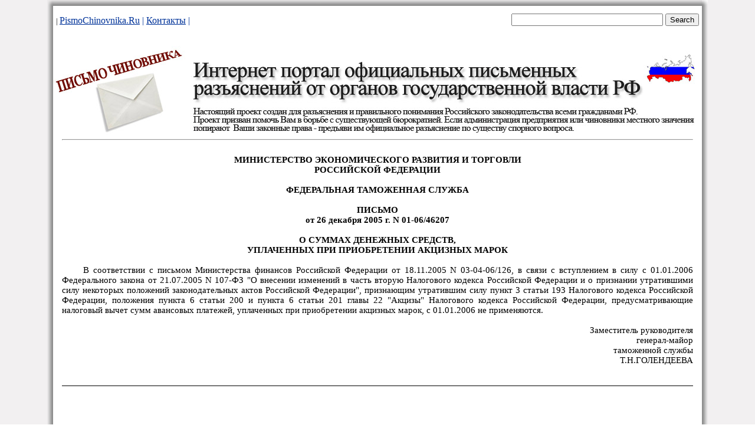

--- FILE ---
content_type: text/html; charset=cp1251
request_url: https://pismochinovnika.ru/pismo_sborka/pismo_fts_264.htm
body_size: 4960
content:
<html>



<head>
<meta http-equiv=Content-Type content="text/html; charset=windows-1251">

<link rel=File-List href="pismo_fts_264.files/filelist.xml">
<title>Письмо ФТС РФ от 26.12.2005 N 01-06/46207 - скачать письмо с PismoChinovnika.Ru</title>

<link rel=themeData href="pismo_fts_264.files/themedata.thmx">
<link rel=colorSchemeMapping href="pismo_fts_264.files/colorschememapping.xml">

<style>
<!--
 /* Font Definitions */
 @font-face
	{font-family:Calibri;
	panose-1:2 15 5 2 2 2 4 3 2 4;
	mso-font-charset:204;
	mso-generic-font-family:swiss;
	mso-font-pitch:variable;
	mso-font-signature:-520092929 1073786111 9 0 415 0;}
 /* Style Definitions */
 p.MsoNormal, li.MsoNormal, div.MsoNormal
	{mso-style-unhide:no;
	mso-style-qformat:yes;
	mso-style-parent:"";
	margin-top:0cm;
	margin-right:0cm;
	margin-bottom:10.0pt;
	margin-left:0cm;
	line-height:115%;
	mso-pagination:widow-orphan;
	font-size:11.0pt;
	font-family:"Calibri","sans-serif";
	mso-ascii-font-family:Calibri;
	mso-ascii-theme-font:minor-latin;
	mso-fareast-font-family:Calibri;
	mso-fareast-theme-font:minor-latin;
	mso-hansi-font-family:Calibri;
	mso-hansi-theme-font:minor-latin;
	mso-bidi-font-family:"Times New Roman";
	mso-bidi-theme-font:minor-bidi;
	mso-fareast-language:EN-US;}
p.pismoNonformat, li.pismoNonformat, div.pismoNonformat
	{mso-style-name:pismoNonformat;
	mso-style-priority:99;
	mso-style-unhide:no;
	mso-style-parent:"";
	margin:0cm;
	margin-bottom:.0001pt;
	mso-pagination:none;
	mso-layout-grid-align:none;
	text-autospace:none;
	font-size:10.0pt;
	font-family:"Courier New";
	mso-fareast-font-family:"Times New Roman";
	mso-fareast-theme-font:minor-fareast;}
p.pismoTitle, li.pismoTitle, div.pismoTitle
	{mso-style-name:pismoTitle;
	mso-style-priority:99;
	mso-style-unhide:no;
	mso-style-parent:"";
	margin:0cm;
	margin-bottom:.0001pt;
	mso-pagination:none;
	mso-layout-grid-align:none;
	text-autospace:none;
	font-size:11.0pt;
	font-family:"Calibri","sans-serif";
	mso-fareast-font-family:"Times New Roman";
	mso-fareast-theme-font:minor-fareast;
	font-weight:bold;}
.MsoChpDefault
	{mso-style-type:export-only;
	mso-default-props:yes;
	font-family:"Calibri","sans-serif";
	mso-ascii-font-family:Calibri;
	mso-ascii-theme-font:minor-latin;
	mso-fareast-font-family:Calibri;
	mso-fareast-theme-font:minor-latin;
	mso-hansi-font-family:Calibri;
	mso-hansi-theme-font:minor-latin;
	mso-bidi-font-family:"Times New Roman";
	mso-bidi-theme-font:minor-bidi;
	mso-fareast-language:EN-US;}
.MsoPapDefault
	{mso-style-type:export-only;
	margin-bottom:10.0pt;
	line-height:115%;}
@page WordSection1
	{size:595.3pt 841.9pt;
	margin:2.0cm 42.5pt 2.0cm 3.0cm;
	mso-header-margin:35.4pt;
	mso-footer-margin:35.4pt;
	mso-paper-source:0;}
div.WordSection1
	{page:WordSection1;}
-->
</style>

<style>
 /* Style Definitions */
 table.MsoNormalTable
	{mso-style-name:"Обычная таблица";
	mso-tstyle-rowband-size:0;
	mso-tstyle-colband-size:0;
	mso-style-noshow:yes;
	mso-style-priority:99;
	mso-style-parent:"";
	mso-padding-alt:0cm 5.4pt 0cm 5.4pt;
	mso-para-margin-top:0cm;
	mso-para-margin-right:0cm;
	mso-para-margin-bottom:10.0pt;
	mso-para-margin-left:0cm;
	line-height:115%;
	mso-pagination:widow-orphan;
	font-size:11.0pt;
	font-family:"Calibri","sans-serif";
	mso-ascii-font-family:Calibri;
	mso-ascii-theme-font:minor-latin;
	mso-hansi-font-family:Calibri;
	mso-hansi-theme-font:minor-latin;
	mso-bidi-font-family:"Times New Roman";
	mso-bidi-theme-font:minor-bidi;
	mso-fareast-language:EN-US;}
</style>

<link rel="icon" href="/favicon.ico" type="image/x-icon">
<link rel="shortcut icon" href="/favicon.ico" type="image/x-icon"> 
<style type="text/css">
   .spx {
 	color: #999999;
    font-size: 11px;
}
  </style>
</head>


<body topmargin="0" leftmargin="10" rightmargin="10" bottommargin="0" background="image/fon.jpg" marginwidth="0" marginheight="0" >




<div align="center">



<table border="0" width="1120"  cellspacing="0" cellpadding="0" background="image/gradienttenbig2.jpg">
	<tr><td height="10" background="image/gradienttentop.jpg"></td></tr>

		<tr><td align=center>
	<noindex><table border="0" width="1090"  cellspacing="0" cellpadding="0" height="50"><tr><td valign=center>
<font face="Tahoma" size="2"><fontimagecolor="#003399">| </font> <a href="https://www.pismochinovnika.ru/">
<font color="#003399">PismoChinovnika.Ru</font></a><font color="#003399"> | 
</font> <a href="mailto:pismochinovnika@rambler.ru">
<font color="#003399">Контакты</font></a><font color="#003399"> | </font>  </font></td>
<td align=right valign=bottom>

<form action="http://www.pismochinovnika.ru/itogipoiska.htm" id="cse-search-box">
  <div>
    <input type="hidden" name="cx" value="partner-pub-5008682063369776:5347136502" />
    <input type="hidden" name="cof" value="FORID:10" />
    <input type="hidden" name="ie" value="Windows-1251" />
    <input type="text" name="q" size="30" />
    <input type="submit" name="sa" value="Search" />
  </div>
</form>
<script type="text/javascript" src="http://www.google.com/jsapi"></script>
<script type="text/javascript">google.load("elements", "1", {packages: "transliteration"});</script>
<script type="text/javascript" src="http://www.google.com/cse/t13n?form=cse-search-box&t13n_langs=ru"></script>

<script type="text/javascript" src="http://www.google.ru/coop/cse/brand?form=cse-search-box&amp;lang="></script>

</td></tr></table>
</noindex>
		<tr><td align=center>
			
&nbsp;</td></tr>
<tr><td align=center>
<noindex>
		<img border="0" src="../image/logotop.jpg" width="1100" height="150" usemap="#myMap">
		<map name="myMap">
<area href="http://www.pismochinovnika.ru/" shape="rect" coords="1,1,1100,150">
</map></noindex>
</td></tr>
<tr><td align=center>

<table border="0" width="1070"  cellspacing="0" cellpadding="0" height="50"><tr><td valign=center>
<p align=center>
<noindex> 
<script type="text/javascript"><!--
google_ad_client = "ca-pub-5008682063369776";
/* Pismochinovnika */
google_ad_slot = "2777673492";
google_ad_width = 728;
google_ad_height = 90;
//-->
</script>
<script type="text/javascript"
src="http://pagead2.googlesyndication.com/pagead/show_ads.js">
</script>
</noindex> </p>
<hr>


<div class=WordSection1>

<p class=MsoNormal style='margin-bottom:0cm;margin-bottom:.0001pt;text-align:
justify;line-height:normal;mso-outline-level:1;mso-layout-grid-align:none;
text-autospace:none'><span style='mso-ascii-font-family:Calibri;mso-hansi-font-family:
Calibri;mso-bidi-font-family:Calibri'><o:p>&nbsp;</o:p></span></p>

<p class=pismoTitle align=center style='text-align:center;mso-pagination:
widow-orphan'>МИНИСТЕРСТВО ЭКОНОМИЧЕСКОГО РАЗВИТИЯ И ТОРГОВЛИ</p>

<p class=pismoTitle align=center style='text-align:center;mso-pagination:
widow-orphan'>РОССИЙСКОЙ ФЕДЕРАЦИИ</p>

<p class=pismoTitle align=center style='text-align:center;mso-pagination:
widow-orphan'><o:p>&nbsp;</o:p></p>

<p class=pismoTitle align=center style='text-align:center;mso-pagination:
widow-orphan'>ФЕДЕРАЛЬНАЯ ТАМОЖЕННАЯ СЛУЖБА</p>

<p class=pismoTitle align=center style='text-align:center;mso-pagination:
widow-orphan'><o:p>&nbsp;</o:p></p>

<p class=pismoTitle align=center style='text-align:center;mso-pagination:
widow-orphan'>ПИСЬМО</p>

<p class=pismoTitle align=center style='text-align:center;mso-pagination:
widow-orphan'>от 26 декабря 2005 г. N 01-06/46207</p>

<p class=pismoTitle align=center style='text-align:center;mso-pagination:
widow-orphan'><o:p>&nbsp;</o:p></p>

<p class=pismoTitle align=center style='text-align:center;mso-pagination:
widow-orphan'>О СУММАХ ДЕНЕЖНЫХ СРЕДСТВ,</p>

<p class=pismoTitle align=center style='text-align:center;mso-pagination:
widow-orphan'>УПЛАЧЕННЫХ ПРИ ПРИОБРЕТЕНИИ АКЦИЗНЫХ МАРОК</p>

<p class=MsoNormal style='margin-bottom:0cm;margin-bottom:.0001pt;text-align:
justify;text-indent:27.0pt;line-height:normal;mso-layout-grid-align:none;
text-autospace:none'><span style='mso-ascii-font-family:Calibri;mso-hansi-font-family:
Calibri;mso-bidi-font-family:Calibri'><o:p>&nbsp;</o:p></span></p>

<p class=MsoNormal style='margin-bottom:0cm;margin-bottom:.0001pt;text-align:
justify;text-indent:27.0pt;line-height:normal;mso-layout-grid-align:none;
text-autospace:none'><span style='mso-ascii-font-family:Calibri;mso-hansi-font-family:
Calibri;mso-bidi-font-family:Calibri'>В соответствии с письмом Министерства
финансов Российской Федерации от 18.11.2005 N 03-04-06/126, в связи с
вступлением в силу с 01.01.2006 Федерального закона от 21.07.2005 N 107-ФЗ
&quot;О внесении изменений в часть вторую Налогового кодекса Российской Федерации
и о признании утратившими силу некоторых положений законодательных актов
Российской Федерации&quot;, признающим утратившим силу пункт 3 статьи 193
Налогового кодекса Российской Федерации, положения пункта 6 статьи 200 и пункта
6 статьи 201 главы 22 &quot;Акцизы&quot; Налогового кодекса Российской
Федерации, предусматривающие налоговый вычет сумм авансовых платежей,
уплаченных при приобретении акцизных марок, с 01.01.2006 не применяются.<o:p></o:p></span></p>

<p class=MsoNormal style='margin-bottom:0cm;margin-bottom:.0001pt;text-align:
justify;text-indent:27.0pt;line-height:normal;mso-layout-grid-align:none;
text-autospace:none'><span style='mso-ascii-font-family:Calibri;mso-hansi-font-family:
Calibri;mso-bidi-font-family:Calibri'><o:p>&nbsp;</o:p></span></p>

<p class=MsoNormal align=right style='margin-bottom:0cm;margin-bottom:.0001pt;
text-align:right;line-height:normal;mso-layout-grid-align:none;text-autospace:
none'><span style='mso-ascii-font-family:Calibri;mso-hansi-font-family:Calibri;
mso-bidi-font-family:Calibri'>Заместитель руководителя<o:p></o:p></span></p>

<p class=MsoNormal align=right style='margin-bottom:0cm;margin-bottom:.0001pt;
text-align:right;line-height:normal;mso-layout-grid-align:none;text-autospace:
none'><span style='mso-ascii-font-family:Calibri;mso-hansi-font-family:Calibri;
mso-bidi-font-family:Calibri'>генерал-майор<o:p></o:p></span></p>

<p class=MsoNormal align=right style='margin-bottom:0cm;margin-bottom:.0001pt;
text-align:right;line-height:normal;mso-layout-grid-align:none;text-autospace:
none'><span style='mso-ascii-font-family:Calibri;mso-hansi-font-family:Calibri;
mso-bidi-font-family:Calibri'>таможенной службы<o:p></o:p></span></p>

<p class=MsoNormal align=right style='margin-bottom:0cm;margin-bottom:.0001pt;
text-align:right;line-height:normal;mso-layout-grid-align:none;text-autospace:
none'><span style='mso-ascii-font-family:Calibri;mso-hansi-font-family:Calibri;
mso-bidi-font-family:Calibri'>Т.Н.ГОЛЕНДЕЕВА<o:p></o:p></span></p>

<p class=MsoNormal style='margin-bottom:0cm;margin-bottom:.0001pt;text-align:
justify;text-indent:27.0pt;line-height:normal;mso-layout-grid-align:none;
text-autospace:none'><span style='mso-ascii-font-family:Calibri;mso-hansi-font-family:
Calibri;mso-bidi-font-family:Calibri'><o:p>&nbsp;</o:p></span></p>

<p class=MsoNormal style='margin-bottom:0cm;margin-bottom:.0001pt;text-align:
justify;text-indent:27.0pt;line-height:normal;mso-layout-grid-align:none;
text-autospace:none'><span style='mso-ascii-font-family:Calibri;mso-hansi-font-family:
Calibri;mso-bidi-font-family:Calibri'><o:p>&nbsp;</o:p></span></p>

<div style='mso-element:para-border-div;border:none;border-top:solid windowtext 1.0pt;
mso-border-top-alt:solid windowtext .75pt;padding:0cm 0cm 0cm 0cm'>

<p class=pismoNonformat style='mso-pagination:widow-orphan;border:none;
mso-border-top-alt:solid windowtext .75pt;padding:0cm;mso-padding-alt:0cm 0cm 0cm 0cm'><span
style='font-size:1.0pt'><o:p>&nbsp;</o:p></span></p>

</div>

<p class=MsoNormal><o:p>&nbsp;</o:p></p>

</div>


</td></tr></table>
<br><br></td></tr>
<tr><td height="10" background="image/gradienttenniz.jpg"></td></tr>
<tr><td height="200" background="image/fon.jpg" align=center valign=top><br>
<noindex>
<!-- код включения -->

<br><br>
<!-- конец кода включения -->
<!-- knopki -->
<a title="Алготрейдинг на python" href="https://t.me/algotrading_step_to_step">
<img border="0" src="https://pismochinovnika.ru/algobuttomn.jpg" width="88" height="31"></a>


<!--LiveInternet counter--><script type="text/javascript"><!--
document.write("<a href='http://www.liveinternet.ru/click' "+
"target=_blank><img src='//counter.yadro.ru/hit?t13.12;r"+
escape(document.referrer)+((typeof(screen)=="undefined")?"":
";s"+screen.width+"*"+screen.height+"*"+(screen.colorDepth?
screen.colorDepth:screen.pixelDepth))+";u"+escape(document.URL)+
";"+Math.random()+
"' alt='' title='LiveInternet: показано число просмотров за 24"+
" часа, посетителей за 24 часа и за сегодня' "+
"border='0' width='88' height='31'><\/a>")
//--></script><!--/LiveInternet-->

<!--Openstat-->
<span id="openstat2216394"></span>
<script type="text/javascript">
var openstat = { counter: 2216394, image: 5083, color: "2d0f85", next: openstat };
(function(d, t, p) {
var j = d.createElement(t); j.async = true; j.type = "text/javascript";
j.src = ("https:" == p ? "https:" : "http:") + "//openstat.net/cnt.js";
var s = d.getElementsByTagName(t)[0]; s.parentNode.insertBefore(j, s);
})(document, "script", document.location.protocol);
</script>
<!--/Openstat-->

<a href="http://yandex.ru/cy?base=0&amp;host=www.pismochinovnika.ru"><img src="http://www.yandex.ru/cycounter?www.pismochinovnika.ru" width="88" height="31" alt="Яндекс цитирования" border="0" /></a>

<!-- begin of Top100 code -->
<script id="top100Counter" type="text/javascript" src="http://counter.rambler.ru/top100.jcn?2595845"></script>
<noscript>
<a href="http://top100.rambler.ru/navi/2595845/">
<img src="http://counter.rambler.ru/top100.cnt?2595845" alt="Rambler's Top100" border="0" />
</a>
</noscript>
<!-- end of Top100 code -->

<!-- knopkifin -->
</noindex>
<br>
		<div class="spx">
			<p align="left">
<script type="text/javascript">
<!--
var _acic={dataProvider:10};(function(){var e=document.createElement("script");e.type="text/javascript";e.async=true;e.src="https://www.acint.net/aci.js";var t=document.getElementsByTagName("script")[0];t.parentNode.insertBefore(e,t)})()
//-->
</script></div>
<hr width="50%" size="1">
	<font size="2">Интернет портал официальных письменных разъяснений от 
	органов государственной власти РФ.<br>Настоящий проект создан специально для разъяснения и правильного понимания Российского законодательства всеми гражданами РФ. <br>
	Проект призван помочь Вам в борьбе с существующей бюрократией.<br> Если администрация предприятия (работодатель, поставщик услуг, продукции) или чиновники местного значения
	попирают Ваши законные права, то самое правильное и выгодное для Вас решение - найти на данном сайте письмо с официальным разъяснением 
	по аналогичной проблеме и 
	предъявить его Вашим "обидчикам" с целью восстановления справедливости и повышения их юридической грамотности. 
	Материалы сайта помогут также составить Вам грамотное обращение (жалобу, 
	требование, заявление) с указанием мнения (ссылки на официальное письмо) вышестоящего органа государственной власти. 
	<br><br><i>Внимание! В соответствии с Гражданским кодексом РФ не являются объектами авторских прав официальные документы государственных органов и органов местного самоуправления муниципальных образований, в том числе законы, другие нормативные акты, судебные решения, иные материалы законодательного, административного и судебного характера, официальные документы международных организаций, а также их официальные переводы.
Все документы (письма) данного ресурса исходят от государственных органов и имеют официальный характер, поэтому все они не считаются объектами авторского права на территории России. В связи с этим Вы можете использовать любые материалы данного сайта без каких-либо ограничений и по своему усмотрению.
	</i>
</font>
	
	
	<hr width="50%" size="1">

<b><font color="#333399" size="2">© www.PismoChinovnika.Ru, 2011 -
		2025		<br><br>
	</font>
</td></tr></table>
</div>

</body>

</html>
